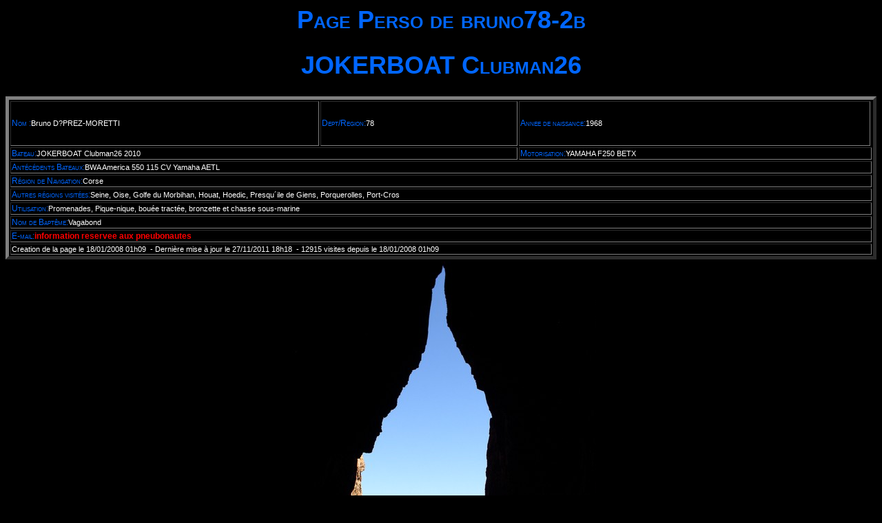

--- FILE ---
content_type: text/html; charset=UTF-8
request_url: https://my.pneuboat.com/v2/pages_perso/aff_pp.php?num_pp=1267
body_size: 3347
content:
<!DOCTYPE HTML PUBLIC "-//W3C//DTD HTML 4.0 Transitional//EN">
<HTML>
<HEAD>
<meta http-equiv="Content-Type" content="text/html; charset=utf-8"><meta name="Description" content=" Pneuboat, le site du bateau pneumatique, forum, annonces, annuaire du pneu, sorties, rencontres...">
<meta name="Keywords" content="pneuboat, bateaux, pneumatiques, pneumatique, pneumatiques, zodiac, lomac , bombard, bateau, pneumatique, inflatable, boat, boot, yamaha, vnf, accastillage, canot, pneu, remorque, motonautisme, gomoni, gommoni, bombard, schlauchboot, zodiac, explorer, ports de plaisance, nautique, semi-rigide, salon nautique">
<meta name="revisit-after" content="15 days">
<meta name="Copyright" content="pneuboat">
<meta name="robots" content="index, follow">
<meta name="author" content="Roland Leicher">
<meta name="owner" content="Roland Leicher et Jean-Marc Schalk">
<meta name="reply-to" content="hotline@pneuboat.com">
<meta name="Key phrases" content="bateaux de plaisances, bateaux pneumatiques, bateaux+pneumatiques, bateaux d occasions, bateau pneumatique, pneu, salon nautique, port de plaisance, canot pneumatique, bases nautiques, cartes marines, semi+rigide, assurances nautiques, hors-bord, pneumatic boat, embarcation pneumatique">  <TITLE>Page Perso de bruno78-2b</TITLE>
<LINK rel="stylesheet" type="text/css" href="/v2/include/styles/pneuboat.css">

<!-- /var/www/my.pneuboat.com/web/v2/incl/bannieres.js et /v2/incl/bannieres.js -->
<script type="text/javascript" language="javascript">
<!--
window.onerror=null;
function favorit()
{
 window.external.AddFavorite(window.location.href, 'pneuboat.com: Page Perso de bruno78-2b');
}
// -->
</script>
</HEAD>
<BODY >
<center><H1>Page Perso de bruno78-2b</H1></center>

<!-- ***** debut affichage entete page perso (aff_entete.inc.php copyrigth: roland@surlenet.net / 2002) **** -->
<p align="center"><h1>JOKERBOAT Clubman26 </h1><table border="5" width="100%">
<tr>
<td width="36%" height="65"><font class="rubrique"><nobr>Nom :</font><font >Bruno </nobr><nobr>D?PREZ-MORETTI</nobr></font></td>
<td width="23%" height="65"><font class="rubrique"><nobr>Dept/Region:</font><font >78</nobr></font></td>
<td width="41%" height="65"><font class="rubrique">Annee de naissance:</font><font>1968</font></td>
</tr>
<tr>
<td colspan="2"><font class="rubrique">Bateau:</font><font >JOKERBOAT Clubman26 2010 </font></td>
<td colspan="2" width="41%"><font class="rubrique">Motorisation:</font><font >YAMAHA F250 BETX</font></td>
</tr>
<tr>
<td colspan="4"><font class="rubrique">Antécédents Bateaux:</font><font >BWA America 550 115 CV Yamaha AETL</font></td>
</tr>
<tr>
<td colspan="4"><font class="rubrique">Région de Navigation:</font><font >Corse</font></td>
</tr>
<tr>
<td colspan="4"><font class="rubrique">Autres régions visitées:</font><font >Seine, Oise, Golfe du Morbihan, Houat, Hoedic, Presqu&acute;ile de Giens, Porquerolles, Port-Cros</font></td>
</tr><tr>
<td colspan="4"><font class="rubrique">Utilisation:</font><font >Promenades, Pique-nique, bouée tractée, bronzette et chasse sous-marine</font></td>
</tr>
<tr>
<td colspan="4"><font class="rubrique">Nom de Baptême:</font><font >Vagabond</font></td>
</tr>
<tr>
<td colspan="4"><font class="rubrique">E-mail:</font><font class="observation">information reservee aux pneubonautes</font></td>
</tr>
<tr>
<td colspan="4"><font >Creation de la page le 18/01/2008 01h09&nbsp; - Dernière mise à jour le 27/11/2011 18h18&nbsp; - 12915 visites depuis le 18/01/2008 01h09&nbsp;</font></td>
</tr>
</table>

<!-- ***** fin affichage entete page perso **** -->

<!-- ***** debut affichage cadre page perso (aff_cadre.inc.php copyrigth: roland@surlenet.net / 2002) **** -->
<table width=100%><tr>
<td align="center"><img src="/v2/membres/pages_perso/pp_9269/101870.jpg" border="0" alt="photo /v2/membres/pages_perso/pp_9269/101870.jpg" align="center" width="449" height="600"></td></tr>
<tr><td align="center">Tour de Corse mai 2011 : 5 jours de nav, 4 nuits � bord, 315 MN parcourus, le pied !!!</td></tr></table>


<!-- ***** fin affichage cadre page perso **** -->


<!-- ***** debut affichage cadre page perso (aff_cadre.inc.php copyrigth: roland@surlenet.net / 2002) **** -->
<table width=100%><tr>
<td align="center"><img src="/v2/membres/pages_perso/pp_9269/104645.jpg" border="0" alt="photo /v2/membres/pages_perso/pp_9269/104645.jpg" align="center" width="800" height="600"></td></tr>
<tr><td align="center">...&nbsp;</td></tr></table>


<!-- ***** fin affichage cadre page perso **** -->


<!-- ***** debut affichage cadre page perso (aff_cadre.inc.php copyrigth: roland@surlenet.net / 2002) **** -->
<table width=100%><tr>
<td align="center"><img src="/v2/membres/pages_perso/pp_9269/104646.jpg" border="0" alt="photo /v2/membres/pages_perso/pp_9269/104646.jpg" align="center" width="800" height="600"></td></tr>
<tr><td align="center">...&nbsp;</td></tr></table>


<!-- ***** fin affichage cadre page perso **** -->


<!-- ***** debut affichage cadre page perso (aff_cadre.inc.php copyrigth: roland@surlenet.net / 2002) **** -->
<table width=100%><tr>
<td align="center"><img src="/v2/membres/pages_perso/pp_9269/104647.jpg" border="0" alt="photo /v2/membres/pages_perso/pp_9269/104647.jpg" align="center" width="800" height="600"></td></tr>
<tr><td align="center">...&nbsp;</td></tr></table>


<!-- ***** fin affichage cadre page perso **** -->


<!-- ***** debut affichage cadre page perso (aff_cadre.inc.php copyrigth: roland@surlenet.net / 2002) **** -->
<table width=100%><tr>
<td align="center"><img src="/v2/membres/pages_perso/pp_9269/104648.jpg" border="0" alt="photo /v2/membres/pages_perso/pp_9269/104648.jpg" align="center" width="800" height="599"></td></tr>
<tr><td align="center">Algajola</td></tr></table>


<!-- ***** fin affichage cadre page perso **** -->


<!-- ***** debut affichage cadre page perso (aff_cadre.inc.php copyrigth: roland@surlenet.net / 2002) **** -->
<table width=100%><tr>
<td align="center"><img src="/v2/membres/pages_perso/pp_9269/104649.jpg" border="0" alt="photo /v2/membres/pages_perso/pp_9269/104649.jpg" align="center" width="800" height="599"></td></tr>
<tr><td align="center">Isula Rossa - Phare de la Pietra</td></tr></table>


<!-- ***** fin affichage cadre page perso **** -->


<!-- ***** debut affichage cadre page perso (aff_cadre.inc.php copyrigth: roland@surlenet.net / 2002) **** -->
<table width=100%><tr>
<td align="center"><img src="/v2/membres/pages_perso/pp_9269/104650.jpg" border="0" alt="photo /v2/membres/pages_perso/pp_9269/104650.jpg" align="center" width="800" height="599"></td></tr>
<tr><td align="center">...&nbsp;</td></tr></table>


<!-- ***** fin affichage cadre page perso **** -->


<!-- ***** debut affichage cadre page perso (aff_cadre.inc.php copyrigth: roland@surlenet.net / 2002) **** -->
<table width=100%><tr>
<td align="center"><img src="/v2/membres/pages_perso/pp_9269/104651.jpg" border="0" alt="photo /v2/membres/pages_perso/pp_9269/104651.jpg" align="center" width="800" height="599"></td></tr>
<tr><td align="center">Ghignu</td></tr></table>


<!-- ***** fin affichage cadre page perso **** -->


<!-- ***** debut affichage cadre page perso (aff_cadre.inc.php copyrigth: roland@surlenet.net / 2002) **** -->
<table width=100%><tr>
<td align="center"><img src="/v2/membres/pages_perso/pp_9269/104652.jpg" border="0" alt="photo /v2/membres/pages_perso/pp_9269/104652.jpg" align="center" width="800" height="599"></td></tr>
<tr><td align="center">Saleccia
</td></tr></table>


<!-- ***** fin affichage cadre page perso **** -->


<!-- ***** debut affichage cadre page perso (aff_cadre.inc.php copyrigth: roland@surlenet.net / 2002) **** -->
<table width=100%><tr>
<td align="center"><img src="/v2/membres/pages_perso/pp_9269/104653.jpg" border="0" alt="photo /v2/membres/pages_perso/pp_9269/104653.jpg" align="center" width="800" height="599"></td></tr>
<tr><td align="center">...&nbsp;</td></tr></table>


<!-- ***** fin affichage cadre page perso **** -->


<!-- ***** debut affichage cadre page perso (aff_cadre.inc.php copyrigth: roland@surlenet.net / 2002) **** -->
<table width=100%><tr>
<td align="center"><img src="/v2/membres/pages_perso/pp_9269/104654.jpg" border="0" alt="photo /v2/membres/pages_perso/pp_9269/104654.jpg" align="center" width="800" height="599"></td></tr>
<tr><td align="center">Tour de la Mortella</td></tr></table>


<!-- ***** fin affichage cadre page perso **** -->


<!-- ***** debut affichage cadre page perso (aff_cadre.inc.php copyrigth: roland@surlenet.net / 2002) **** -->
<table width=100%><tr>
<td align="center"><img src="/v2/membres/pages_perso/pp_9269/104655.jpg" border="0" alt="photo /v2/membres/pages_perso/pp_9269/104655.jpg" align="center" width="800" height="599"></td></tr>
<tr><td align="center">Saint-Florent</td></tr></table>


<!-- ***** fin affichage cadre page perso **** -->


<!-- ***** debut affichage cadre page perso (aff_cadre.inc.php copyrigth: roland@surlenet.net / 2002) **** -->
<table width=100%><tr>
<td align="center"><img src="/v2/membres/pages_perso/pp_9269/104658.jpg" border="0" alt="photo /v2/membres/pages_perso/pp_9269/104658.jpg" align="center" width="800" height="599"></td></tr>
<tr><td align="center">Marine de Negru
</td></tr></table>


<!-- ***** fin affichage cadre page perso **** -->


<!-- ***** debut affichage cadre page perso (aff_cadre.inc.php copyrigth: roland@surlenet.net / 2002) **** -->
<table width=100%><tr>
<td align="center"><img src="/v2/membres/pages_perso/pp_9269/104659.jpg" border="0" alt="photo /v2/membres/pages_perso/pp_9269/104659.jpg" align="center" width="800" height="599"></td></tr>
<tr><td align="center">Ancien couvent de Nonza</td></tr></table>


<!-- ***** fin affichage cadre page perso **** -->


<!-- ***** debut affichage cadre page perso (aff_cadre.inc.php copyrigth: roland@surlenet.net / 2002) **** -->
<table width=100%><tr>
<td align="center"><img src="/v2/membres/pages_perso/pp_9269/104660.jpg" border="0" alt="photo /v2/membres/pages_perso/pp_9269/104660.jpg" align="center" width="800" height="599"></td></tr>
<tr><td align="center">Nonza</td></tr></table>


<!-- ***** fin affichage cadre page perso **** -->


<!-- ***** debut affichage cadre page perso (aff_cadre.inc.php copyrigth: roland@surlenet.net / 2002) **** -->
<table width=100%><tr>
<td align="center"><img src="/v2/membres/pages_perso/pp_9269/104661.jpg" border="0" alt="photo /v2/membres/pages_perso/pp_9269/104661.jpg" align="center" width="800" height="599"></td></tr>
<tr><td align="center">Canari, ancienne carri�re d'amiante</td></tr></table>


<!-- ***** fin affichage cadre page perso **** -->


<!-- ***** debut affichage cadre page perso (aff_cadre.inc.php copyrigth: roland@surlenet.net / 2002) **** -->
<table width=100%><tr>
<td align="center"><img src="/v2/membres/pages_perso/pp_9269/104662.jpg" border="0" alt="photo /v2/membres/pages_perso/pp_9269/104662.jpg" align="center" width="800" height="599"></td></tr>
<tr><td align="center">Centuri</td></tr></table>


<!-- ***** fin affichage cadre page perso **** -->


<!-- ***** debut affichage cadre page perso (aff_cadre.inc.php copyrigth: roland@surlenet.net / 2002) **** -->
<table width=100%><tr>
<td align="center"><img src="/v2/membres/pages_perso/pp_9269/104663.jpg" border="0" alt="photo /v2/membres/pages_perso/pp_9269/104663.jpg" align="center" width="800" height="599"></td></tr>
<tr><td align="center">On arrive au Cap et toujours mer d'huile</td></tr></table>


<!-- ***** fin affichage cadre page perso **** -->


<!-- ***** debut affichage cadre page perso (aff_cadre.inc.php copyrigth: roland@surlenet.net / 2002) **** -->
<table width=100%><tr>
<td align="center"><img src="/v2/membres/pages_perso/pp_9269/104664.jpg" border="0" alt="photo /v2/membres/pages_perso/pp_9269/104664.jpg" align="center" width="800" height="599"></td></tr>
<tr><td align="center">S�maphore du Cap Corse</td></tr></table>


<!-- ***** fin affichage cadre page perso **** -->


<!-- ***** debut affichage cadre page perso (aff_cadre.inc.php copyrigth: roland@surlenet.net / 2002) **** -->
<table width=100%><tr>
<td align="center"><img src="/v2/membres/pages_perso/pp_9269/104665.jpg" border="0" alt="photo /v2/membres/pages_perso/pp_9269/104665.jpg" align="center" width="800" height="599"></td></tr>
<tr><td align="center">Ile de la Giraglia</td></tr></table>


<!-- ***** fin affichage cadre page perso **** -->


<!-- ***** debut affichage cadre page perso (aff_cadre.inc.php copyrigth: roland@surlenet.net / 2002) **** -->
<table width=100%><tr>
<td align="center"><img src="/v2/membres/pages_perso/pp_9269/104666.jpg" border="0" alt="photo /v2/membres/pages_perso/pp_9269/104666.jpg" align="center" width="800" height="599"></td></tr>
<tr><td align="center">Hameau de Tollari</td></tr></table>


<!-- ***** fin affichage cadre page perso **** -->


<!-- ***** debut affichage cadre page perso (aff_cadre.inc.php copyrigth: roland@surlenet.net / 2002) **** -->
<table width=100%><tr>
<td align="center"><img src="/v2/membres/pages_perso/pp_9269/104667.jpg" border="0" alt="photo /v2/membres/pages_perso/pp_9269/104667.jpg" align="center" width="800" height="599"></td></tr>
<tr><td align="center">Barcaghju</td></tr></table>


<!-- ***** fin affichage cadre page perso **** -->


<!-- ***** debut affichage cadre page perso (aff_cadre.inc.php copyrigth: roland@surlenet.net / 2002) **** -->
<table width=100%><tr>
<td align="center"><img src="/v2/membres/pages_perso/pp_9269/104668.jpg" border="0" alt="photo /v2/membres/pages_perso/pp_9269/104668.jpg" align="center" width="800" height="599"></td></tr>
<tr><td align="center">...&nbsp;</td></tr></table>


<!-- ***** fin affichage cadre page perso **** -->


<!-- ***** debut affichage cadre page perso (aff_cadre.inc.php copyrigth: roland@surlenet.net / 2002) **** -->
<table width=100%><tr>
<td align="center"><img src="/v2/membres/pages_perso/pp_9269/104669.jpg" border="0" alt="photo /v2/membres/pages_perso/pp_9269/104669.jpg" align="center" width="800" height="599"></td></tr>
<tr><td align="center">La plage et ses vaches</td></tr></table>


<!-- ***** fin affichage cadre page perso **** -->


<!-- ***** debut affichage cadre page perso (aff_cadre.inc.php copyrigth: roland@surlenet.net / 2002) **** -->
<table width=100%><tr>
<td align="center"><img src="/v2/membres/pages_perso/pp_9269/104670.jpg" border="0" alt="photo /v2/membres/pages_perso/pp_9269/104670.jpg" align="center" width="449" height="600"></td></tr>
<tr><td align="center">Tour d'Agnellu</td></tr></table>


<!-- ***** fin affichage cadre page perso **** -->


<!-- ***** debut affichage cadre page perso (aff_cadre.inc.php copyrigth: roland@surlenet.net / 2002) **** -->
<table width=100%><tr>
<td align="center"><img src="/v2/membres/pages_perso/pp_9269/104671.jpg" border="0" alt="photo /v2/membres/pages_perso/pp_9269/104671.jpg" align="center" width="449" height="600"></td></tr>
<tr><td align="center">Tour Santa Maria</td></tr></table>


<!-- ***** fin affichage cadre page perso **** -->


<!-- ***** debut affichage cadre page perso (aff_cadre.inc.php copyrigth: roland@surlenet.net / 2002) **** -->
<table width=100%><tr>
<td align="center"><img src="/v2/membres/pages_perso/pp_9269/104672.jpg" border="0" alt="photo /v2/membres/pages_perso/pp_9269/104672.jpg" align="center" width="800" height="599"></td></tr>
<tr><td align="center">Iles Finocchiarola</td></tr></table>


<!-- ***** fin affichage cadre page perso **** -->


<!-- ***** debut affichage cadre page perso (aff_cadre.inc.php copyrigth: roland@surlenet.net / 2002) **** -->
<table width=100%><tr>
<td align="center"><img src="/v2/membres/pages_perso/pp_9269/104673.jpg" border="0" alt="photo /v2/membres/pages_perso/pp_9269/104673.jpg" align="center" width="800" height="599"></td></tr>
<tr><td align="center">Macinaghju</td></tr></table>


<!-- ***** fin affichage cadre page perso **** -->


<!-- ***** debut affichage cadre page perso (aff_cadre.inc.php copyrigth: roland@surlenet.net / 2002) **** -->
<table width=100%><tr>
<td align="center"><img src="/v2/membres/pages_perso/pp_9269/104674.jpg" border="0" alt="photo /v2/membres/pages_perso/pp_9269/104674.jpg" align="center" width="800" height="599"></td></tr>
<tr><td align="center">...&nbsp;</td></tr></table>


<!-- ***** fin affichage cadre page perso **** -->


<!-- ***** debut affichage cadre page perso (aff_cadre.inc.php copyrigth: roland@surlenet.net / 2002) **** -->
<table width=100%><tr>
<td align="center"><img src="/v2/membres/pages_perso/pp_9269/104675.jpg" border="0" alt="photo /v2/membres/pages_perso/pp_9269/104675.jpg" align="center" width="800" height="599"></td></tr>
<tr><td align="center">Santa-Severa (Marine de Luri)</td></tr></table>


<!-- ***** fin affichage cadre page perso **** -->


<!-- ***** debut affichage cadre page perso (aff_cadre.inc.php copyrigth: roland@surlenet.net / 2002) **** -->
<table width=100%><tr>
<td align="center"><img src="/v2/membres/pages_perso/pp_9269/104676.jpg" border="0" alt="photo /v2/membres/pages_perso/pp_9269/104676.jpg" align="center" width="800" height="599"></td></tr>
<tr><td align="center">...&nbsp;</td></tr></table>


<!-- ***** fin affichage cadre page perso **** -->


<!-- ***** debut affichage cadre page perso (aff_cadre.inc.php copyrigth: roland@surlenet.net / 2002) **** -->
<table width=100%><tr>
<td align="center"><img src="/v2/membres/pages_perso/pp_9269/104677.jpg" border="0" alt="photo /v2/membres/pages_perso/pp_9269/104677.jpg" align="center" width="800" height="599"></td></tr>
<tr><td align="center">Marine de Cagnano - Porticciolo</td></tr></table>


<!-- ***** fin affichage cadre page perso **** -->


<!-- ***** debut affichage cadre page perso (aff_cadre.inc.php copyrigth: roland@surlenet.net / 2002) **** -->
<table width=100%><tr>
<td align="center"><img src="/v2/membres/pages_perso/pp_9269/104678.jpg" border="0" alt="photo /v2/membres/pages_perso/pp_9269/104678.jpg" align="center" width="800" height="599"></td></tr>
<tr><td align="center">Tour de Losse</td></tr></table>


<!-- ***** fin affichage cadre page perso **** -->


<!-- ***** debut affichage cadre page perso (aff_cadre.inc.php copyrigth: roland@surlenet.net / 2002) **** -->
<table width=100%><tr>
<td align="center"><img src="/v2/membres/pages_perso/pp_9269/104679.jpg" border="0" alt="photo /v2/membres/pages_perso/pp_9269/104679.jpg" align="center" width="800" height="599"></td></tr>
<tr><td align="center">Erbalunga</td></tr></table>


<!-- ***** fin affichage cadre page perso **** -->


<!-- ***** debut affichage cadre page perso (aff_cadre.inc.php copyrigth: roland@surlenet.net / 2002) **** -->
<table width=100%><tr>
<td align="center"><img src="/v2/membres/pages_perso/pp_9269/104680.jpg" border="0" alt="photo /v2/membres/pages_perso/pp_9269/104680.jpg" align="center" width="449" height="600"></td></tr>
<tr><td align="center">...&nbsp;</td></tr></table>


<!-- ***** fin affichage cadre page perso **** -->


<!-- ***** debut affichage cadre page perso (aff_cadre.inc.php copyrigth: roland@surlenet.net / 2002) **** -->
<table width=100%><tr>
<td align="center"><img src="/v2/membres/pages_perso/pp_9269/104681.jpg" border="0" alt="photo /v2/membres/pages_perso/pp_9269/104681.jpg" align="center" width="800" height="599"></td></tr>
<tr><td align="center">Hameau de Lavasina : N�tre-Dame-des Gr�ces (Le petit Lourdes de la Corse)</td></tr></table>


<!-- ***** fin affichage cadre page perso **** -->


<!-- ***** debut affichage cadre page perso (aff_cadre.inc.php copyrigth: roland@surlenet.net / 2002) **** -->
<table width=100%><tr>
<td align="center"><img src="/v2/membres/pages_perso/pp_9269/104682.jpg" border="0" alt="photo /v2/membres/pages_perso/pp_9269/104682.jpg" align="center" width="800" height="599"></td></tr>
<tr><td align="center">Arriv�e � Bastia</td></tr></table>


<!-- ***** fin affichage cadre page perso **** -->


<!-- ***** debut affichage cadre page perso (aff_cadre.inc.php copyrigth: roland@surlenet.net / 2002) **** -->
<table width=100%><tr>
<td align="center"><img src="/v2/membres/pages_perso/pp_9269/104683.jpg" border="0" alt="photo /v2/membres/pages_perso/pp_9269/104683.jpg" align="center" width="800" height="599"></td></tr>
<tr><td align="center">Le port de commerce</td></tr></table>


<!-- ***** fin affichage cadre page perso **** -->


<!-- ***** debut affichage cadre page perso (aff_cadre.inc.php copyrigth: roland@surlenet.net / 2002) **** -->
<table width=100%><tr>
<td align="center"><img src="/v2/membres/pages_perso/pp_9269/104684.jpg" border="0" alt="photo /v2/membres/pages_perso/pp_9269/104684.jpg" align="center" width="800" height="599"></td></tr>
<tr><td align="center">Vieux port</td></tr></table>


<!-- ***** fin affichage cadre page perso **** -->


<!-- ***** debut affichage cadre page perso (aff_cadre.inc.php copyrigth: roland@surlenet.net / 2002) **** -->
<table width=100%><tr>
<td align="center"><img src="/v2/membres/pages_perso/pp_9269/104685.jpg" border="0" alt="photo /v2/membres/pages_perso/pp_9269/104685.jpg" align="center" width="800" height="599"></td></tr>
<tr><td align="center">...&nbsp;</td></tr></table>


<!-- ***** fin affichage cadre page perso **** -->


<!-- ***** debut affichage cadre page perso (aff_cadre.inc.php copyrigth: roland@surlenet.net / 2002) **** -->
<table width=100%><tr>
<td align="center"><img src="/v2/membres/pages_perso/pp_9269/104686.jpg" border="0" alt="photo /v2/membres/pages_perso/pp_9269/104686.jpg" align="center" width="800" height="599"></td></tr>
<tr><td align="center">...&nbsp;</td></tr></table>


<!-- ***** fin affichage cadre page perso **** -->


<!-- ***** debut affichage cadre page perso (aff_cadre.inc.php copyrigth: roland@surlenet.net / 2002) **** -->
<table width=100%><tr>
<td align="center"><img src="/v2/membres/pages_perso/pp_9269/104687.jpg" border="0" alt="photo /v2/membres/pages_perso/pp_9269/104687.jpg" align="center" width="800" height="599"></td></tr>
<tr><td align="center">...&nbsp;</td></tr></table>


<!-- ***** fin affichage cadre page perso **** -->


<!-- ***** debut affichage cadre page perso (aff_cadre.inc.php copyrigth: roland@surlenet.net / 2002) **** -->
<table width=100%><tr>
<td align="center"><img src="/v2/membres/pages_perso/pp_9269/104689.jpg" border="0" alt="photo /v2/membres/pages_perso/pp_9269/104689.jpg" align="center" width="800" height="599"></td></tr>
<tr><td align="center">Eglise Saint Jean-Baptiste</td></tr></table>


<!-- ***** fin affichage cadre page perso **** -->


<!-- ***** debut affichage cadre page perso (aff_cadre.inc.php copyrigth: roland@surlenet.net / 2002) **** -->
<table width=100%><tr>
<td align="center"><img src="/v2/membres/pages_perso/pp_9269/104691.jpg" border="0" alt="photo /v2/membres/pages_perso/pp_9269/104691.jpg" align="center" width="800" height="599"></td></tr>
<tr><td align="center">...&nbsp;</td></tr></table>


<!-- ***** fin affichage cadre page perso **** -->


<!-- ***** debut affichage cadre page perso (aff_cadre.inc.php copyrigth: roland@surlenet.net / 2002) **** -->
<table width=100%><tr>
<td align="center"><img src="/v2/membres/pages_perso/pp_9269/104692.jpg" border="0" alt="photo /v2/membres/pages_perso/pp_9269/104692.jpg" align="center" width="800" height="599"></td></tr>
<tr><td align="center">Citadelle - Palais des Gouverneurs</td></tr></table>


<!-- ***** fin affichage cadre page perso **** -->


<!-- ***** debut affichage cadre page perso (aff_cadre.inc.php copyrigth: roland@surlenet.net / 2002) **** -->
<table width=100%><tr>
<td align="center"><img src="/v2/membres/pages_perso/pp_9269/104693.jpg" border="0" alt="photo /v2/membres/pages_perso/pp_9269/104693.jpg" align="center" width="800" height="599"></td></tr>
<tr><td align="center">On repart</td></tr></table>


<!-- ***** fin affichage cadre page perso **** -->


<!-- ***** debut affichage cadre page perso (aff_cadre.inc.php copyrigth: roland@surlenet.net / 2002) **** -->
<table width=100%><tr>
<td align="center"><img src="/v2/membres/pages_perso/pp_9269/104694.jpg" border="0" alt="photo /v2/membres/pages_perso/pp_9269/104694.jpg" align="center" width="800" height="599"></td></tr>
<tr><td align="center">Port Taverna</td></tr></table>


<!-- ***** fin affichage cadre page perso **** -->


<!-- ***** debut affichage cadre page perso (aff_cadre.inc.php copyrigth: roland@surlenet.net / 2002) **** -->
<table width=100%><tr>
<td align="center"><img src="/v2/membres/pages_perso/pp_9269/104695.jpg" border="0" alt="photo /v2/membres/pages_perso/pp_9269/104695.jpg" align="center" width="800" height="599"></td></tr>
<tr><td align="center">...&nbsp;</td></tr></table>


<!-- ***** fin affichage cadre page perso **** -->


<!-- ***** debut affichage cadre page perso (aff_cadre.inc.php copyrigth: roland@surlenet.net / 2002) **** -->
<table width=100%><tr>
<td align="center"><img src="/v2/membres/pages_perso/pp_9269/104696.jpg" border="0" alt="photo /v2/membres/pages_perso/pp_9269/104696.jpg" align="center" width="800" height="599"></td></tr>
<tr><td align="center">Tour de l'Etang de Diane</td></tr></table>


<!-- ***** fin affichage cadre page perso **** -->


<!-- ***** debut affichage cadre page perso (aff_cadre.inc.php copyrigth: roland@surlenet.net / 2002) **** -->
<table width=100%><tr>
<td align="center"><img src="/v2/membres/pages_perso/pp_9269/104697.jpg" border="0" alt="photo /v2/membres/pages_perso/pp_9269/104697.jpg" align="center" width="800" height="599"></td></tr>
<tr><td align="center">Solenzara</td></tr></table>


<!-- ***** fin affichage cadre page perso **** -->


<!-- ***** debut affichage cadre page perso (aff_cadre.inc.php copyrigth: roland@surlenet.net / 2002) **** -->
<table width=100%><tr>
<td align="center"><img src="/v2/membres/pages_perso/pp_9269/104698.jpg" border="0" alt="photo /v2/membres/pages_perso/pp_9269/104698.jpg" align="center" width="800" height="599"></td></tr>
<tr><td align="center">...&nbsp;</td></tr></table>


<!-- ***** fin affichage cadre page perso **** -->


<!-- ***** debut affichage cadre page perso (aff_cadre.inc.php copyrigth: roland@surlenet.net / 2002) **** -->
<table width=100%><tr>
<td align="center"><img src="/v2/membres/pages_perso/pp_9269/104699.jpg" border="0" alt="photo /v2/membres/pages_perso/pp_9269/104699.jpg" align="center" width="800" height="599"></td></tr>
<tr><td align="center">Notre chambre</td></tr></table>


<!-- ***** fin affichage cadre page perso **** -->


<!-- ***** debut affichage cadre page perso (aff_cadre.inc.php copyrigth: roland@surlenet.net / 2002) **** -->
<table width=100%><tr>
<td align="center"><img src="/v2/membres/pages_perso/pp_9269/91993.jpg" border="0" alt="photo /v2/membres/pages_perso/pp_9269/91993.jpg" align="center" width="800" height="599"></td></tr>
<tr><td align="center">Une page se tourne, apr�s 5 saisons de navigation et 430h au compteur sans aucun souci, on change pour plus gros ... </td></tr></table>


<!-- ***** fin affichage cadre page perso **** -->

<h6><center></center></h6><table width="100%" border="0" cellspacing="12">
<tr>
<td align="center"><font class="observation">L'acces aux adresses de messagerie est reserve aux pneubonautes</font></font></td>
</tr>
<tr>
<td align="center"><font >Creation de la page le 18/01/2008 01h09&nbsp; - Derniere mise a jour le 27/11/2011 18h18&nbsp; - 12915 visites depuis le 18/01/2008 01h09&nbsp;</font></td>
</tr>
<tr><td align=center><input type="button" class="bouton_grand" value="Retour" onclick="window.location.href='/v2/pages_perso/?num_utilisateur=9269&num_pp=1267'"></td></tr></table>
<center>Vous n'etes pas inscrit <a href="http://my.pneuboat.com/my-public/login.html" target="_top">Alors identifiez vous sur ce site...</a></center><center></center><br><br><br><center><font class="minus_lien">Module <i>PagesPerso</i> v.2.1a(28/06/2008)Module ecrit par <a href="mailto:roland.leicher@surlenet.net?subject=Module%20PHP%20%20pour%20pneuboat.com&body=Ne%20pas%20effacer%20ceci:/v2/pages_perso/aff_pp.php?num_pp=1267%0A%0AVeuillez%20indiquer%20le%20probl�me%20ou%20votre%20suggestion%0AMerci%0A%0A" class="minus_lien">Roland</a> pour pneuboat.com</font></center>
</BODY>
</HTML>

<!-- ***** fin affichage pied page perso **** -->
